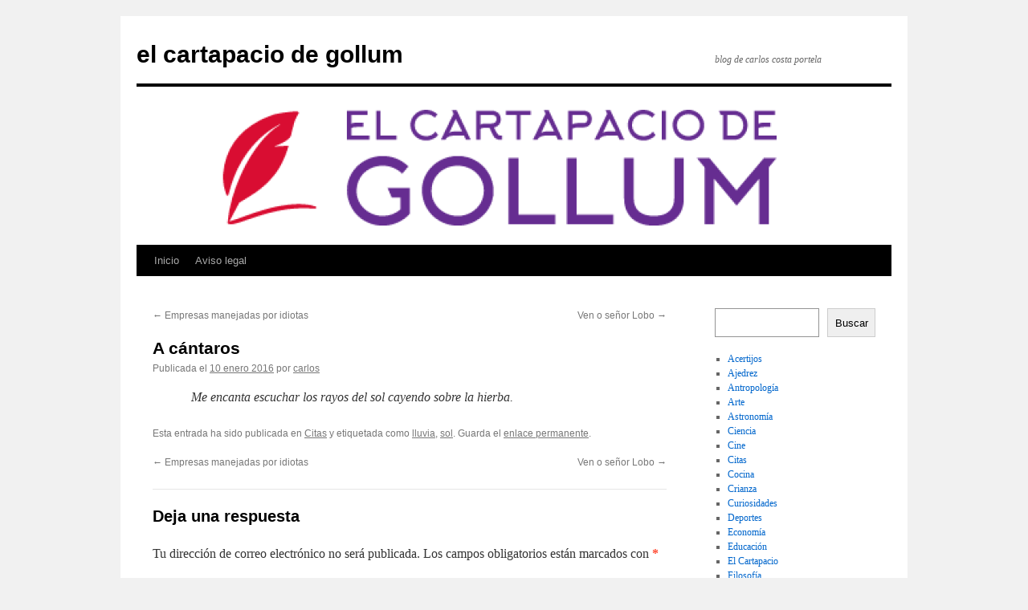

--- FILE ---
content_type: text/html; charset=UTF-8
request_url: https://www.elcartapaciodegollum.com/2016/01/10/a-cantaros/
body_size: 10321
content:
<!DOCTYPE html>
<html lang="es">
<head>
<meta charset="UTF-8" />
<title>
A cántaros - el cartapacio de gollumel cartapacio de gollum	</title>
<link rel="profile" href="https://gmpg.org/xfn/11" />
<link rel="stylesheet" type="text/css" media="all" href="https://www.elcartapaciodegollum.com/wp-content/themes/twentyten/style.css?ver=20250415" />
<link rel="pingback" href="https://www.elcartapaciodegollum.com/xmlrpc.php">
<meta name='robots' content='index, follow, max-image-preview:large, max-snippet:-1, max-video-preview:-1' />
	<style>img:is([sizes="auto" i], [sizes^="auto," i]) { contain-intrinsic-size: 3000px 1500px }</style>
	
	<!-- This site is optimized with the Yoast SEO plugin v26.1.1 - https://yoast.com/wordpress/plugins/seo/ -->
	<link rel="canonical" href="https://www.elcartapaciodegollum.com/2016/01/10/a-cantaros/" />
	<meta property="og:locale" content="es_ES" />
	<meta property="og:type" content="article" />
	<meta property="og:title" content="A cántaros - el cartapacio de gollum" />
	<meta property="og:description" content="Me encanta escuchar los rayos del sol cayendo sobre la hierba." />
	<meta property="og:url" content="https://www.elcartapaciodegollum.com/2016/01/10/a-cantaros/" />
	<meta property="og:site_name" content="el cartapacio de gollum" />
	<meta property="article:published_time" content="2016-01-10T10:00:14+00:00" />
	<meta name="author" content="carlos" />
	<meta name="twitter:card" content="summary_large_image" />
	<meta name="twitter:label1" content="Escrito por" />
	<meta name="twitter:data1" content="carlos" />
	<script type="application/ld+json" class="yoast-schema-graph">{"@context":"https://schema.org","@graph":[{"@type":"Article","@id":"https://www.elcartapaciodegollum.com/2016/01/10/a-cantaros/#article","isPartOf":{"@id":"https://www.elcartapaciodegollum.com/2016/01/10/a-cantaros/"},"author":{"name":"carlos","@id":"https://www.elcartapaciodegollum.com/#/schema/person/25ee2c5a586f682cce29c5dcf4ad36c6"},"headline":"A cántaros","datePublished":"2016-01-10T10:00:14+00:00","mainEntityOfPage":{"@id":"https://www.elcartapaciodegollum.com/2016/01/10/a-cantaros/"},"wordCount":14,"commentCount":0,"publisher":{"@id":"https://www.elcartapaciodegollum.com/#/schema/person/25ee2c5a586f682cce29c5dcf4ad36c6"},"keywords":["lluvia","sol"],"articleSection":["Citas"],"inLanguage":"es","potentialAction":[{"@type":"CommentAction","name":"Comment","target":["https://www.elcartapaciodegollum.com/2016/01/10/a-cantaros/#respond"]}]},{"@type":"WebPage","@id":"https://www.elcartapaciodegollum.com/2016/01/10/a-cantaros/","url":"https://www.elcartapaciodegollum.com/2016/01/10/a-cantaros/","name":"A cántaros - el cartapacio de gollum","isPartOf":{"@id":"https://www.elcartapaciodegollum.com/#website"},"datePublished":"2016-01-10T10:00:14+00:00","breadcrumb":{"@id":"https://www.elcartapaciodegollum.com/2016/01/10/a-cantaros/#breadcrumb"},"inLanguage":"es","potentialAction":[{"@type":"ReadAction","target":["https://www.elcartapaciodegollum.com/2016/01/10/a-cantaros/"]}]},{"@type":"BreadcrumbList","@id":"https://www.elcartapaciodegollum.com/2016/01/10/a-cantaros/#breadcrumb","itemListElement":[{"@type":"ListItem","position":1,"name":"Portada","item":"https://www.elcartapaciodegollum.com/"},{"@type":"ListItem","position":2,"name":"A cántaros"}]},{"@type":"WebSite","@id":"https://www.elcartapaciodegollum.com/#website","url":"https://www.elcartapaciodegollum.com/","name":"el cartapacio de gollum","description":"blog de carlos costa portela","publisher":{"@id":"https://www.elcartapaciodegollum.com/#/schema/person/25ee2c5a586f682cce29c5dcf4ad36c6"},"potentialAction":[{"@type":"SearchAction","target":{"@type":"EntryPoint","urlTemplate":"https://www.elcartapaciodegollum.com/?s={search_term_string}"},"query-input":{"@type":"PropertyValueSpecification","valueRequired":true,"valueName":"search_term_string"}}],"inLanguage":"es"},{"@type":["Person","Organization"],"@id":"https://www.elcartapaciodegollum.com/#/schema/person/25ee2c5a586f682cce29c5dcf4ad36c6","name":"carlos","image":{"@type":"ImageObject","inLanguage":"es","@id":"https://www.elcartapaciodegollum.com/#/schema/person/image/","url":"https://secure.gravatar.com/avatar/0163bfabfb4f764997067aa4761d29f6bb560908325a69922efd77600c21c334?s=96&d=mm&r=g","contentUrl":"https://secure.gravatar.com/avatar/0163bfabfb4f764997067aa4761d29f6bb560908325a69922efd77600c21c334?s=96&d=mm&r=g","caption":"carlos"},"logo":{"@id":"https://www.elcartapaciodegollum.com/#/schema/person/image/"}}]}</script>
	<!-- / Yoast SEO plugin. -->


<link rel="alternate" type="application/rss+xml" title="el cartapacio de gollum &raquo; Feed" href="https://www.elcartapaciodegollum.com/feed/" />
<link rel="alternate" type="application/rss+xml" title="el cartapacio de gollum &raquo; Feed de los comentarios" href="https://www.elcartapaciodegollum.com/comments/feed/" />
<link rel="alternate" type="application/rss+xml" title="el cartapacio de gollum &raquo; Comentario A cántaros del feed" href="https://www.elcartapaciodegollum.com/2016/01/10/a-cantaros/feed/" />
<script type="text/javascript">
/* <![CDATA[ */
window._wpemojiSettings = {"baseUrl":"https:\/\/s.w.org\/images\/core\/emoji\/16.0.1\/72x72\/","ext":".png","svgUrl":"https:\/\/s.w.org\/images\/core\/emoji\/16.0.1\/svg\/","svgExt":".svg","source":{"concatemoji":"https:\/\/www.elcartapaciodegollum.com\/wp-includes\/js\/wp-emoji-release.min.js?ver=6.8.3"}};
/*! This file is auto-generated */
!function(s,n){var o,i,e;function c(e){try{var t={supportTests:e,timestamp:(new Date).valueOf()};sessionStorage.setItem(o,JSON.stringify(t))}catch(e){}}function p(e,t,n){e.clearRect(0,0,e.canvas.width,e.canvas.height),e.fillText(t,0,0);var t=new Uint32Array(e.getImageData(0,0,e.canvas.width,e.canvas.height).data),a=(e.clearRect(0,0,e.canvas.width,e.canvas.height),e.fillText(n,0,0),new Uint32Array(e.getImageData(0,0,e.canvas.width,e.canvas.height).data));return t.every(function(e,t){return e===a[t]})}function u(e,t){e.clearRect(0,0,e.canvas.width,e.canvas.height),e.fillText(t,0,0);for(var n=e.getImageData(16,16,1,1),a=0;a<n.data.length;a++)if(0!==n.data[a])return!1;return!0}function f(e,t,n,a){switch(t){case"flag":return n(e,"\ud83c\udff3\ufe0f\u200d\u26a7\ufe0f","\ud83c\udff3\ufe0f\u200b\u26a7\ufe0f")?!1:!n(e,"\ud83c\udde8\ud83c\uddf6","\ud83c\udde8\u200b\ud83c\uddf6")&&!n(e,"\ud83c\udff4\udb40\udc67\udb40\udc62\udb40\udc65\udb40\udc6e\udb40\udc67\udb40\udc7f","\ud83c\udff4\u200b\udb40\udc67\u200b\udb40\udc62\u200b\udb40\udc65\u200b\udb40\udc6e\u200b\udb40\udc67\u200b\udb40\udc7f");case"emoji":return!a(e,"\ud83e\udedf")}return!1}function g(e,t,n,a){var r="undefined"!=typeof WorkerGlobalScope&&self instanceof WorkerGlobalScope?new OffscreenCanvas(300,150):s.createElement("canvas"),o=r.getContext("2d",{willReadFrequently:!0}),i=(o.textBaseline="top",o.font="600 32px Arial",{});return e.forEach(function(e){i[e]=t(o,e,n,a)}),i}function t(e){var t=s.createElement("script");t.src=e,t.defer=!0,s.head.appendChild(t)}"undefined"!=typeof Promise&&(o="wpEmojiSettingsSupports",i=["flag","emoji"],n.supports={everything:!0,everythingExceptFlag:!0},e=new Promise(function(e){s.addEventListener("DOMContentLoaded",e,{once:!0})}),new Promise(function(t){var n=function(){try{var e=JSON.parse(sessionStorage.getItem(o));if("object"==typeof e&&"number"==typeof e.timestamp&&(new Date).valueOf()<e.timestamp+604800&&"object"==typeof e.supportTests)return e.supportTests}catch(e){}return null}();if(!n){if("undefined"!=typeof Worker&&"undefined"!=typeof OffscreenCanvas&&"undefined"!=typeof URL&&URL.createObjectURL&&"undefined"!=typeof Blob)try{var e="postMessage("+g.toString()+"("+[JSON.stringify(i),f.toString(),p.toString(),u.toString()].join(",")+"));",a=new Blob([e],{type:"text/javascript"}),r=new Worker(URL.createObjectURL(a),{name:"wpTestEmojiSupports"});return void(r.onmessage=function(e){c(n=e.data),r.terminate(),t(n)})}catch(e){}c(n=g(i,f,p,u))}t(n)}).then(function(e){for(var t in e)n.supports[t]=e[t],n.supports.everything=n.supports.everything&&n.supports[t],"flag"!==t&&(n.supports.everythingExceptFlag=n.supports.everythingExceptFlag&&n.supports[t]);n.supports.everythingExceptFlag=n.supports.everythingExceptFlag&&!n.supports.flag,n.DOMReady=!1,n.readyCallback=function(){n.DOMReady=!0}}).then(function(){return e}).then(function(){var e;n.supports.everything||(n.readyCallback(),(e=n.source||{}).concatemoji?t(e.concatemoji):e.wpemoji&&e.twemoji&&(t(e.twemoji),t(e.wpemoji)))}))}((window,document),window._wpemojiSettings);
/* ]]> */
</script>
<style id='wp-emoji-styles-inline-css' type='text/css'>

	img.wp-smiley, img.emoji {
		display: inline !important;
		border: none !important;
		box-shadow: none !important;
		height: 1em !important;
		width: 1em !important;
		margin: 0 0.07em !important;
		vertical-align: -0.1em !important;
		background: none !important;
		padding: 0 !important;
	}
</style>
<link rel='stylesheet' id='wp-block-library-css' href='https://www.elcartapaciodegollum.com/wp-includes/css/dist/block-library/style.min.css?ver=6.8.3' type='text/css' media='all' />
<style id='wp-block-library-theme-inline-css' type='text/css'>
.wp-block-audio :where(figcaption){color:#555;font-size:13px;text-align:center}.is-dark-theme .wp-block-audio :where(figcaption){color:#ffffffa6}.wp-block-audio{margin:0 0 1em}.wp-block-code{border:1px solid #ccc;border-radius:4px;font-family:Menlo,Consolas,monaco,monospace;padding:.8em 1em}.wp-block-embed :where(figcaption){color:#555;font-size:13px;text-align:center}.is-dark-theme .wp-block-embed :where(figcaption){color:#ffffffa6}.wp-block-embed{margin:0 0 1em}.blocks-gallery-caption{color:#555;font-size:13px;text-align:center}.is-dark-theme .blocks-gallery-caption{color:#ffffffa6}:root :where(.wp-block-image figcaption){color:#555;font-size:13px;text-align:center}.is-dark-theme :root :where(.wp-block-image figcaption){color:#ffffffa6}.wp-block-image{margin:0 0 1em}.wp-block-pullquote{border-bottom:4px solid;border-top:4px solid;color:currentColor;margin-bottom:1.75em}.wp-block-pullquote cite,.wp-block-pullquote footer,.wp-block-pullquote__citation{color:currentColor;font-size:.8125em;font-style:normal;text-transform:uppercase}.wp-block-quote{border-left:.25em solid;margin:0 0 1.75em;padding-left:1em}.wp-block-quote cite,.wp-block-quote footer{color:currentColor;font-size:.8125em;font-style:normal;position:relative}.wp-block-quote:where(.has-text-align-right){border-left:none;border-right:.25em solid;padding-left:0;padding-right:1em}.wp-block-quote:where(.has-text-align-center){border:none;padding-left:0}.wp-block-quote.is-large,.wp-block-quote.is-style-large,.wp-block-quote:where(.is-style-plain){border:none}.wp-block-search .wp-block-search__label{font-weight:700}.wp-block-search__button{border:1px solid #ccc;padding:.375em .625em}:where(.wp-block-group.has-background){padding:1.25em 2.375em}.wp-block-separator.has-css-opacity{opacity:.4}.wp-block-separator{border:none;border-bottom:2px solid;margin-left:auto;margin-right:auto}.wp-block-separator.has-alpha-channel-opacity{opacity:1}.wp-block-separator:not(.is-style-wide):not(.is-style-dots){width:100px}.wp-block-separator.has-background:not(.is-style-dots){border-bottom:none;height:1px}.wp-block-separator.has-background:not(.is-style-wide):not(.is-style-dots){height:2px}.wp-block-table{margin:0 0 1em}.wp-block-table td,.wp-block-table th{word-break:normal}.wp-block-table :where(figcaption){color:#555;font-size:13px;text-align:center}.is-dark-theme .wp-block-table :where(figcaption){color:#ffffffa6}.wp-block-video :where(figcaption){color:#555;font-size:13px;text-align:center}.is-dark-theme .wp-block-video :where(figcaption){color:#ffffffa6}.wp-block-video{margin:0 0 1em}:root :where(.wp-block-template-part.has-background){margin-bottom:0;margin-top:0;padding:1.25em 2.375em}
</style>
<style id='classic-theme-styles-inline-css' type='text/css'>
/*! This file is auto-generated */
.wp-block-button__link{color:#fff;background-color:#32373c;border-radius:9999px;box-shadow:none;text-decoration:none;padding:calc(.667em + 2px) calc(1.333em + 2px);font-size:1.125em}.wp-block-file__button{background:#32373c;color:#fff;text-decoration:none}
</style>
<style id='tropicalista-pdfembed-style-inline-css' type='text/css'>
.wp-block-tropicalista-pdfembed{height:500px}

</style>
<style id='global-styles-inline-css' type='text/css'>
:root{--wp--preset--aspect-ratio--square: 1;--wp--preset--aspect-ratio--4-3: 4/3;--wp--preset--aspect-ratio--3-4: 3/4;--wp--preset--aspect-ratio--3-2: 3/2;--wp--preset--aspect-ratio--2-3: 2/3;--wp--preset--aspect-ratio--16-9: 16/9;--wp--preset--aspect-ratio--9-16: 9/16;--wp--preset--color--black: #000;--wp--preset--color--cyan-bluish-gray: #abb8c3;--wp--preset--color--white: #fff;--wp--preset--color--pale-pink: #f78da7;--wp--preset--color--vivid-red: #cf2e2e;--wp--preset--color--luminous-vivid-orange: #ff6900;--wp--preset--color--luminous-vivid-amber: #fcb900;--wp--preset--color--light-green-cyan: #7bdcb5;--wp--preset--color--vivid-green-cyan: #00d084;--wp--preset--color--pale-cyan-blue: #8ed1fc;--wp--preset--color--vivid-cyan-blue: #0693e3;--wp--preset--color--vivid-purple: #9b51e0;--wp--preset--color--blue: #0066cc;--wp--preset--color--medium-gray: #666;--wp--preset--color--light-gray: #f1f1f1;--wp--preset--gradient--vivid-cyan-blue-to-vivid-purple: linear-gradient(135deg,rgba(6,147,227,1) 0%,rgb(155,81,224) 100%);--wp--preset--gradient--light-green-cyan-to-vivid-green-cyan: linear-gradient(135deg,rgb(122,220,180) 0%,rgb(0,208,130) 100%);--wp--preset--gradient--luminous-vivid-amber-to-luminous-vivid-orange: linear-gradient(135deg,rgba(252,185,0,1) 0%,rgba(255,105,0,1) 100%);--wp--preset--gradient--luminous-vivid-orange-to-vivid-red: linear-gradient(135deg,rgba(255,105,0,1) 0%,rgb(207,46,46) 100%);--wp--preset--gradient--very-light-gray-to-cyan-bluish-gray: linear-gradient(135deg,rgb(238,238,238) 0%,rgb(169,184,195) 100%);--wp--preset--gradient--cool-to-warm-spectrum: linear-gradient(135deg,rgb(74,234,220) 0%,rgb(151,120,209) 20%,rgb(207,42,186) 40%,rgb(238,44,130) 60%,rgb(251,105,98) 80%,rgb(254,248,76) 100%);--wp--preset--gradient--blush-light-purple: linear-gradient(135deg,rgb(255,206,236) 0%,rgb(152,150,240) 100%);--wp--preset--gradient--blush-bordeaux: linear-gradient(135deg,rgb(254,205,165) 0%,rgb(254,45,45) 50%,rgb(107,0,62) 100%);--wp--preset--gradient--luminous-dusk: linear-gradient(135deg,rgb(255,203,112) 0%,rgb(199,81,192) 50%,rgb(65,88,208) 100%);--wp--preset--gradient--pale-ocean: linear-gradient(135deg,rgb(255,245,203) 0%,rgb(182,227,212) 50%,rgb(51,167,181) 100%);--wp--preset--gradient--electric-grass: linear-gradient(135deg,rgb(202,248,128) 0%,rgb(113,206,126) 100%);--wp--preset--gradient--midnight: linear-gradient(135deg,rgb(2,3,129) 0%,rgb(40,116,252) 100%);--wp--preset--font-size--small: 13px;--wp--preset--font-size--medium: 20px;--wp--preset--font-size--large: 36px;--wp--preset--font-size--x-large: 42px;--wp--preset--spacing--20: 0.44rem;--wp--preset--spacing--30: 0.67rem;--wp--preset--spacing--40: 1rem;--wp--preset--spacing--50: 1.5rem;--wp--preset--spacing--60: 2.25rem;--wp--preset--spacing--70: 3.38rem;--wp--preset--spacing--80: 5.06rem;--wp--preset--shadow--natural: 6px 6px 9px rgba(0, 0, 0, 0.2);--wp--preset--shadow--deep: 12px 12px 50px rgba(0, 0, 0, 0.4);--wp--preset--shadow--sharp: 6px 6px 0px rgba(0, 0, 0, 0.2);--wp--preset--shadow--outlined: 6px 6px 0px -3px rgba(255, 255, 255, 1), 6px 6px rgba(0, 0, 0, 1);--wp--preset--shadow--crisp: 6px 6px 0px rgba(0, 0, 0, 1);}:where(.is-layout-flex){gap: 0.5em;}:where(.is-layout-grid){gap: 0.5em;}body .is-layout-flex{display: flex;}.is-layout-flex{flex-wrap: wrap;align-items: center;}.is-layout-flex > :is(*, div){margin: 0;}body .is-layout-grid{display: grid;}.is-layout-grid > :is(*, div){margin: 0;}:where(.wp-block-columns.is-layout-flex){gap: 2em;}:where(.wp-block-columns.is-layout-grid){gap: 2em;}:where(.wp-block-post-template.is-layout-flex){gap: 1.25em;}:where(.wp-block-post-template.is-layout-grid){gap: 1.25em;}.has-black-color{color: var(--wp--preset--color--black) !important;}.has-cyan-bluish-gray-color{color: var(--wp--preset--color--cyan-bluish-gray) !important;}.has-white-color{color: var(--wp--preset--color--white) !important;}.has-pale-pink-color{color: var(--wp--preset--color--pale-pink) !important;}.has-vivid-red-color{color: var(--wp--preset--color--vivid-red) !important;}.has-luminous-vivid-orange-color{color: var(--wp--preset--color--luminous-vivid-orange) !important;}.has-luminous-vivid-amber-color{color: var(--wp--preset--color--luminous-vivid-amber) !important;}.has-light-green-cyan-color{color: var(--wp--preset--color--light-green-cyan) !important;}.has-vivid-green-cyan-color{color: var(--wp--preset--color--vivid-green-cyan) !important;}.has-pale-cyan-blue-color{color: var(--wp--preset--color--pale-cyan-blue) !important;}.has-vivid-cyan-blue-color{color: var(--wp--preset--color--vivid-cyan-blue) !important;}.has-vivid-purple-color{color: var(--wp--preset--color--vivid-purple) !important;}.has-black-background-color{background-color: var(--wp--preset--color--black) !important;}.has-cyan-bluish-gray-background-color{background-color: var(--wp--preset--color--cyan-bluish-gray) !important;}.has-white-background-color{background-color: var(--wp--preset--color--white) !important;}.has-pale-pink-background-color{background-color: var(--wp--preset--color--pale-pink) !important;}.has-vivid-red-background-color{background-color: var(--wp--preset--color--vivid-red) !important;}.has-luminous-vivid-orange-background-color{background-color: var(--wp--preset--color--luminous-vivid-orange) !important;}.has-luminous-vivid-amber-background-color{background-color: var(--wp--preset--color--luminous-vivid-amber) !important;}.has-light-green-cyan-background-color{background-color: var(--wp--preset--color--light-green-cyan) !important;}.has-vivid-green-cyan-background-color{background-color: var(--wp--preset--color--vivid-green-cyan) !important;}.has-pale-cyan-blue-background-color{background-color: var(--wp--preset--color--pale-cyan-blue) !important;}.has-vivid-cyan-blue-background-color{background-color: var(--wp--preset--color--vivid-cyan-blue) !important;}.has-vivid-purple-background-color{background-color: var(--wp--preset--color--vivid-purple) !important;}.has-black-border-color{border-color: var(--wp--preset--color--black) !important;}.has-cyan-bluish-gray-border-color{border-color: var(--wp--preset--color--cyan-bluish-gray) !important;}.has-white-border-color{border-color: var(--wp--preset--color--white) !important;}.has-pale-pink-border-color{border-color: var(--wp--preset--color--pale-pink) !important;}.has-vivid-red-border-color{border-color: var(--wp--preset--color--vivid-red) !important;}.has-luminous-vivid-orange-border-color{border-color: var(--wp--preset--color--luminous-vivid-orange) !important;}.has-luminous-vivid-amber-border-color{border-color: var(--wp--preset--color--luminous-vivid-amber) !important;}.has-light-green-cyan-border-color{border-color: var(--wp--preset--color--light-green-cyan) !important;}.has-vivid-green-cyan-border-color{border-color: var(--wp--preset--color--vivid-green-cyan) !important;}.has-pale-cyan-blue-border-color{border-color: var(--wp--preset--color--pale-cyan-blue) !important;}.has-vivid-cyan-blue-border-color{border-color: var(--wp--preset--color--vivid-cyan-blue) !important;}.has-vivid-purple-border-color{border-color: var(--wp--preset--color--vivid-purple) !important;}.has-vivid-cyan-blue-to-vivid-purple-gradient-background{background: var(--wp--preset--gradient--vivid-cyan-blue-to-vivid-purple) !important;}.has-light-green-cyan-to-vivid-green-cyan-gradient-background{background: var(--wp--preset--gradient--light-green-cyan-to-vivid-green-cyan) !important;}.has-luminous-vivid-amber-to-luminous-vivid-orange-gradient-background{background: var(--wp--preset--gradient--luminous-vivid-amber-to-luminous-vivid-orange) !important;}.has-luminous-vivid-orange-to-vivid-red-gradient-background{background: var(--wp--preset--gradient--luminous-vivid-orange-to-vivid-red) !important;}.has-very-light-gray-to-cyan-bluish-gray-gradient-background{background: var(--wp--preset--gradient--very-light-gray-to-cyan-bluish-gray) !important;}.has-cool-to-warm-spectrum-gradient-background{background: var(--wp--preset--gradient--cool-to-warm-spectrum) !important;}.has-blush-light-purple-gradient-background{background: var(--wp--preset--gradient--blush-light-purple) !important;}.has-blush-bordeaux-gradient-background{background: var(--wp--preset--gradient--blush-bordeaux) !important;}.has-luminous-dusk-gradient-background{background: var(--wp--preset--gradient--luminous-dusk) !important;}.has-pale-ocean-gradient-background{background: var(--wp--preset--gradient--pale-ocean) !important;}.has-electric-grass-gradient-background{background: var(--wp--preset--gradient--electric-grass) !important;}.has-midnight-gradient-background{background: var(--wp--preset--gradient--midnight) !important;}.has-small-font-size{font-size: var(--wp--preset--font-size--small) !important;}.has-medium-font-size{font-size: var(--wp--preset--font-size--medium) !important;}.has-large-font-size{font-size: var(--wp--preset--font-size--large) !important;}.has-x-large-font-size{font-size: var(--wp--preset--font-size--x-large) !important;}
:where(.wp-block-post-template.is-layout-flex){gap: 1.25em;}:where(.wp-block-post-template.is-layout-grid){gap: 1.25em;}
:where(.wp-block-columns.is-layout-flex){gap: 2em;}:where(.wp-block-columns.is-layout-grid){gap: 2em;}
:root :where(.wp-block-pullquote){font-size: 1.5em;line-height: 1.6;}
</style>
<link rel='stylesheet' id='bcct_style-css' href='https://www.elcartapaciodegollum.com/wp-content/plugins/better-click-to-tweet/assets/css/styles.css?ver=3.0' type='text/css' media='all' />
<link rel='stylesheet' id='cptch_stylesheet-css' href='https://www.elcartapaciodegollum.com/wp-content/plugins/captcha/css/front_end_style.css?ver=4.4.5' type='text/css' media='all' />
<link rel='stylesheet' id='dashicons-css' href='https://www.elcartapaciodegollum.com/wp-includes/css/dashicons.min.css?ver=6.8.3' type='text/css' media='all' />
<link rel='stylesheet' id='cptch_desktop_style-css' href='https://www.elcartapaciodegollum.com/wp-content/plugins/captcha/css/desktop_style.css?ver=4.4.5' type='text/css' media='all' />
<link rel='stylesheet' id='foobox-free-min-css' href='https://www.elcartapaciodegollum.com/wp-content/plugins/foobox-image-lightbox/free/css/foobox.free.min.css?ver=2.7.35' type='text/css' media='all' />
<link rel='stylesheet' id='twentyten-block-style-css' href='https://www.elcartapaciodegollum.com/wp-content/themes/twentyten/blocks.css?ver=20250220' type='text/css' media='all' />
<script type="text/javascript" src="https://www.elcartapaciodegollum.com/wp-includes/js/jquery/jquery.min.js?ver=3.7.1" id="jquery-core-js"></script>
<script type="text/javascript" src="https://www.elcartapaciodegollum.com/wp-includes/js/jquery/jquery-migrate.min.js?ver=3.4.1" id="jquery-migrate-js"></script>
<script type="text/javascript" id="foobox-free-min-js-before">
/* <![CDATA[ */
/* Run FooBox FREE (v2.7.35) */
var FOOBOX = window.FOOBOX = {
	ready: true,
	disableOthers: false,
	o: {wordpress: { enabled: true }, countMessage:'image %index of %total', captions: { dataTitle: ["captionTitle","title"], dataDesc: ["captionDesc","description"] }, rel: '', excludes:'.fbx-link,.nofoobox,.nolightbox,a[href*="pinterest.com/pin/create/button/"]', affiliate : { enabled: false }},
	selectors: [
		".gallery", ".wp-block-gallery", ".wp-caption", ".wp-block-image", "a:has(img[class*=wp-image-])", ".foobox"
	],
	pre: function( $ ){
		// Custom JavaScript (Pre)
		
	},
	post: function( $ ){
		// Custom JavaScript (Post)
		
		// Custom Captions Code
		
	},
	custom: function( $ ){
		// Custom Extra JS
		
	}
};
/* ]]> */
</script>
<script type="text/javascript" src="https://www.elcartapaciodegollum.com/wp-content/plugins/foobox-image-lightbox/free/js/foobox.free.min.js?ver=2.7.35" id="foobox-free-min-js"></script>
<link rel="https://api.w.org/" href="https://www.elcartapaciodegollum.com/wp-json/" /><link rel="alternate" title="JSON" type="application/json" href="https://www.elcartapaciodegollum.com/wp-json/wp/v2/posts/1994" /><link rel="EditURI" type="application/rsd+xml" title="RSD" href="https://www.elcartapaciodegollum.com/xmlrpc.php?rsd" />
<meta name="generator" content="WordPress 6.8.3" />
<link rel='shortlink' href='https://www.elcartapaciodegollum.com/?p=1994' />
<link rel="alternate" title="oEmbed (JSON)" type="application/json+oembed" href="https://www.elcartapaciodegollum.com/wp-json/oembed/1.0/embed?url=https%3A%2F%2Fwww.elcartapaciodegollum.com%2F2016%2F01%2F10%2Fa-cantaros%2F" />
<link rel="alternate" title="oEmbed (XML)" type="text/xml+oembed" href="https://www.elcartapaciodegollum.com/wp-json/oembed/1.0/embed?url=https%3A%2F%2Fwww.elcartapaciodegollum.com%2F2016%2F01%2F10%2Fa-cantaros%2F&#038;format=xml" />
<!-- Google Tag Manager -->
<script>(function(w,d,s,l,i){w[l]=w[l]||[];w[l].push({'gtm.start':
new Date().getTime(),event:'gtm.js'});var f=d.getElementsByTagName(s)[0],
j=d.createElement(s),dl=l!='dataLayer'?'&l='+l:'';j.async=true;j.src=
'https://www.googletagmanager.com/gtm.js?id='+i+dl;f.parentNode.insertBefore(j,f);
})(window,document,'script','dataLayer','GTM-PNC4VVB');</script>
<!-- End Google Tag Manager --><link rel="icon" href="https://www.elcartapaciodegollum.com/wp-content/uploads/2023/10/cropped-favicon-elcartapaciodegollum-32x32.png" sizes="32x32" />
<link rel="icon" href="https://www.elcartapaciodegollum.com/wp-content/uploads/2023/10/cropped-favicon-elcartapaciodegollum-192x192.png" sizes="192x192" />
<link rel="apple-touch-icon" href="https://www.elcartapaciodegollum.com/wp-content/uploads/2023/10/cropped-favicon-elcartapaciodegollum-180x180.png" />
<meta name="msapplication-TileImage" content="https://www.elcartapaciodegollum.com/wp-content/uploads/2023/10/cropped-favicon-elcartapaciodegollum-270x270.png" />
</head>

<body class="wp-singular post-template-default single single-post postid-1994 single-format-standard wp-theme-twentyten">
<!-- Google Tag Manager (noscript) -->
<noscript><iframe src="https://www.googletagmanager.com/ns.html?id=GTM-PNC4VVB"
height="0" width="0" style="display:none;visibility:hidden"></iframe></noscript>
<!-- End Google Tag Manager (noscript) --><div id="wrapper" class="hfeed">
		<a href="#content" class="screen-reader-text skip-link">Saltar al contenido</a>
	<div id="header">
		<div id="masthead">
			<div id="branding" role="banner">
								<div id="site-title">
					<span>
											<a href="https://www.elcartapaciodegollum.com/" rel="home" >el cartapacio de gollum</a>
					</span>
				</div>
				<div id="site-description">blog de carlos costa portela</div>

				<img src="https://www.elcartapaciodegollum.com/wp-content/uploads/2023/10/cropped-logo-elcartapaciodegollum.png" width="940" height="197" alt="el cartapacio de gollum" srcset="https://www.elcartapaciodegollum.com/wp-content/uploads/2023/10/cropped-logo-elcartapaciodegollum.png 940w, https://www.elcartapaciodegollum.com/wp-content/uploads/2023/10/cropped-logo-elcartapaciodegollum-300x63.png 300w, https://www.elcartapaciodegollum.com/wp-content/uploads/2023/10/cropped-logo-elcartapaciodegollum-768x161.png 768w" sizes="(max-width: 940px) 100vw, 940px" decoding="async" fetchpriority="high" />			</div><!-- #branding -->

			<div id="access" role="navigation">
				<div class="menu"><ul>
<li ><a href="https://www.elcartapaciodegollum.com/">Inicio</a></li><li class="page_item page-item-2479"><a href="https://www.elcartapaciodegollum.com/aviso-legal/">Aviso legal</a></li>
</ul></div>
			</div><!-- #access -->
		</div><!-- #masthead -->
	</div><!-- #header -->

	<div id="main">

		<div id="container">
			<div id="content" role="main">

			

				<div id="nav-above" class="navigation">
					<div class="nav-previous"><a href="https://www.elcartapaciodegollum.com/2016/01/09/empresas-manejadas-por-idiotas/" rel="prev"><span class="meta-nav">&larr;</span> Empresas manejadas por idiotas</a></div>
					<div class="nav-next"><a href="https://www.elcartapaciodegollum.com/2016/01/11/ven-o-senor-lobo/" rel="next">Ven o señor Lobo <span class="meta-nav">&rarr;</span></a></div>
				</div><!-- #nav-above -->

				<div id="post-1994" class="post-1994 post type-post status-publish format-standard hentry category-cita tag-lluvia tag-sol">
					<h1 class="entry-title">A cántaros</h1>

					<div class="entry-meta">
						<span class="meta-prep meta-prep-author">Publicada el</span> <a href="https://www.elcartapaciodegollum.com/2016/01/10/a-cantaros/" title="11:00" rel="bookmark"><span class="entry-date">10 enero 2016</span></a> <span class="meta-sep">por</span> <span class="author vcard"><a class="url fn n" href="https://www.elcartapaciodegollum.com/author/carlos/" title="Ver todas las entradas de carlos">carlos</a></span>					</div><!-- .entry-meta -->

					<div class="entry-content">
						<blockquote><p>Me encanta escuchar los rayos del sol cayendo sobre la hierba.</p></blockquote>
											</div><!-- .entry-content -->

		
						<div class="entry-utility">
							Esta entrada ha sido publicada en <a href="https://www.elcartapaciodegollum.com/category/cita/" rel="category tag">Citas</a> y etiquetada como <a href="https://www.elcartapaciodegollum.com/tag/lluvia/" rel="tag">lluvia</a>, <a href="https://www.elcartapaciodegollum.com/tag/sol/" rel="tag">sol</a>. Guarda el <a href="https://www.elcartapaciodegollum.com/2016/01/10/a-cantaros/" title="Enlace Permanente a A cántaros" rel="bookmark">enlace permanente</a>.													</div><!-- .entry-utility -->
					</div><!-- #post-1994 -->

					<div id="nav-below" class="navigation">
						<div class="nav-previous"><a href="https://www.elcartapaciodegollum.com/2016/01/09/empresas-manejadas-por-idiotas/" rel="prev"><span class="meta-nav">&larr;</span> Empresas manejadas por idiotas</a></div>
						<div class="nav-next"><a href="https://www.elcartapaciodegollum.com/2016/01/11/ven-o-senor-lobo/" rel="next">Ven o señor Lobo <span class="meta-nav">&rarr;</span></a></div>
					</div><!-- #nav-below -->

					
			<div id="comments">



	<div id="respond" class="comment-respond">
		<h3 id="reply-title" class="comment-reply-title">Deja una respuesta <small><a rel="nofollow" id="cancel-comment-reply-link" href="/2016/01/10/a-cantaros/#respond" style="display:none;">Cancelar la respuesta</a></small></h3><form action="https://www.elcartapaciodegollum.com/wp-comments-post.php" method="post" id="commentform" class="comment-form"><p class="comment-notes"><span id="email-notes">Tu dirección de correo electrónico no será publicada.</span> <span class="required-field-message">Los campos obligatorios están marcados con <span class="required">*</span></span></p><p class="comment-form-comment"><label for="comment">Comentario <span class="required">*</span></label> <textarea id="comment" name="comment" cols="45" rows="8" maxlength="65525" required="required"></textarea></p><p class="comment-form-author"><label for="author">Nombre <span class="required">*</span></label> <input id="author" name="author" type="text" value="" size="30" maxlength="245" autocomplete="name" required="required" /></p>
<p class="comment-form-email"><label for="email">Correo electrónico <span class="required">*</span></label> <input id="email" name="email" type="text" value="" size="30" maxlength="100" aria-describedby="email-notes" autocomplete="email" required="required" /></p>
<p class="comment-form-url"><label for="url">Web</label> <input id="url" name="url" type="text" value="" size="30" maxlength="200" autocomplete="url" /></p>
<p class="cptch_block"><script class="cptch_to_remove">
				(function( timeout ) {
					setTimeout(
						function() {
							var notice = document.getElementById("cptch_time_limit_notice_15");
							if ( notice )
								notice.style.display = "block";
						},
						timeout
					);
				})(120000);
			</script>
			<span id="cptch_time_limit_notice_15" class="cptch_time_limit_notice cptch_to_remove">Time limit is exhausted. Please reload CAPTCHA.</span><span class="cptch_wrap cptch_math_actions">
				<label class="cptch_label" for="cptch_input_15"><span class="cptch_span">8</span>
					<span class="cptch_span">&nbsp;&#43;&nbsp;</span>
					<span class="cptch_span"><input id="cptch_input_15" class="cptch_input cptch_wp_comments" type="text" autocomplete="off" name="cptch_number" value="" maxlength="2" size="2" aria-required="true" required="required" style="margin-bottom:0;display:inline;font-size: 12px;width: 40px;" /></span>
					<span class="cptch_span">&nbsp;=&nbsp;</span>
					<span class="cptch_span">quince</span>
					<input type="hidden" name="cptch_result" value="Wjc=" /><input type="hidden" name="cptch_time" value="1769987396" />
					<input type="hidden" name="cptch_form" value="wp_comments" />
				</label><span class="cptch_reload_button_wrap hide-if-no-js">
					<noscript>
						<style type="text/css">
							.hide-if-no-js {
								display: none !important;
							}
						</style>
					</noscript>
					<span class="cptch_reload_button dashicons dashicons-update"></span>
				</span></span></p><p class="form-submit"><input name="submit" type="submit" id="submit" class="submit" value="Publicar el comentario" /> <input type='hidden' name='comment_post_ID' value='1994' id='comment_post_ID' />
<input type='hidden' name='comment_parent' id='comment_parent' value='0' />
</p></form>	</div><!-- #respond -->
	
</div><!-- #comments -->

	
			</div><!-- #content -->
		</div><!-- #container -->


		<div id="primary" class="widget-area" role="complementary">
			<ul class="xoxo">

<li id="block-6" class="widget-container widget_block widget_search"><form role="search" method="get" action="https://www.elcartapaciodegollum.com/" class="wp-block-search__button-outside wp-block-search__text-button wp-block-search"    ><label class="wp-block-search__label" for="wp-block-search__input-1" >Buscar</label><div class="wp-block-search__inside-wrapper " ><input class="wp-block-search__input" id="wp-block-search__input-1" placeholder="" value="" type="search" name="s" required /><button aria-label="Buscar" class="wp-block-search__button wp-element-button" type="submit" >Buscar</button></div></form></li><li id="block-8" class="widget-container widget_block widget_categories"><ul class="wp-block-categories-list wp-block-categories">	<li class="cat-item cat-item-404"><a href="https://www.elcartapaciodegollum.com/category/acertijos/">Acertijos</a>
</li>
	<li class="cat-item cat-item-1005"><a href="https://www.elcartapaciodegollum.com/category/ajedrez/">Ajedrez</a>
</li>
	<li class="cat-item cat-item-81"><a href="https://www.elcartapaciodegollum.com/category/antropologia/">Antropología</a>
</li>
	<li class="cat-item cat-item-123"><a href="https://www.elcartapaciodegollum.com/category/arte/">Arte</a>
</li>
	<li class="cat-item cat-item-42"><a href="https://www.elcartapaciodegollum.com/category/astronomia/">Astronomía</a>
</li>
	<li class="cat-item cat-item-51"><a href="https://www.elcartapaciodegollum.com/category/ciencia/">Ciencia</a>
</li>
	<li class="cat-item cat-item-502"><a href="https://www.elcartapaciodegollum.com/category/cine-2/">Cine</a>
</li>
	<li class="cat-item cat-item-287"><a href="https://www.elcartapaciodegollum.com/category/cita/">Citas</a>
</li>
	<li class="cat-item cat-item-1506"><a href="https://www.elcartapaciodegollum.com/category/cocina/">Cocina</a>
</li>
	<li class="cat-item cat-item-14"><a href="https://www.elcartapaciodegollum.com/category/crianza/">Crianza</a>
</li>
	<li class="cat-item cat-item-27"><a href="https://www.elcartapaciodegollum.com/category/curiosidades-2/">Curiosidades</a>
</li>
	<li class="cat-item cat-item-75"><a href="https://www.elcartapaciodegollum.com/category/deportes/">Deportes</a>
</li>
	<li class="cat-item cat-item-1126"><a href="https://www.elcartapaciodegollum.com/category/economia/">Economía</a>
</li>
	<li class="cat-item cat-item-15"><a href="https://www.elcartapaciodegollum.com/category/crianza/educacion-crianza/">Educación</a>
</li>
	<li class="cat-item cat-item-13"><a href="https://www.elcartapaciodegollum.com/category/el-cartapacio/">El Cartapacio</a>
</li>
	<li class="cat-item cat-item-1567"><a href="https://www.elcartapaciodegollum.com/category/filosofia/">Filosofía</a>
</li>
	<li class="cat-item cat-item-3477"><a href="https://www.elcartapaciodegollum.com/category/finanzas/">Finanzas</a>
</li>
	<li class="cat-item cat-item-23"><a href="https://www.elcartapaciodegollum.com/category/fotografia/">Fotografía</a>
</li>
	<li class="cat-item cat-item-107"><a href="https://www.elcartapaciodegollum.com/category/galicia/">Galicia</a>
</li>
	<li class="cat-item cat-item-251"><a href="https://www.elcartapaciodegollum.com/category/gastronomia/">Gastronomía</a>
</li>
	<li class="cat-item cat-item-273"><a href="https://www.elcartapaciodegollum.com/category/geografia/">Geografía</a>
</li>
	<li class="cat-item cat-item-43"><a href="https://www.elcartapaciodegollum.com/category/historia/">Historia</a>
</li>
	<li class="cat-item cat-item-358"><a href="https://www.elcartapaciodegollum.com/category/humor-2/">Humor</a>
</li>
	<li class="cat-item cat-item-89"><a href="https://www.elcartapaciodegollum.com/category/informatica/">Informática</a>
</li>
	<li class="cat-item cat-item-3913"><a href="https://www.elcartapaciodegollum.com/category/ingenieria/">Ingeniería</a>
</li>
	<li class="cat-item cat-item-12"><a href="https://www.elcartapaciodegollum.com/category/internet/">Internet</a>
</li>
	<li class="cat-item cat-item-1068"><a href="https://www.elcartapaciodegollum.com/category/juegos/">Juegos</a>
</li>
	<li class="cat-item cat-item-49"><a href="https://www.elcartapaciodegollum.com/category/lenguaje/">Lenguaje</a>
</li>
	<li class="cat-item cat-item-496"><a href="https://www.elcartapaciodegollum.com/category/leyendas/">Leyendas</a>
</li>
	<li class="cat-item cat-item-10"><a href="https://www.elcartapaciodegollum.com/category/literatura/">Literatura</a>
</li>
	<li class="cat-item cat-item-111"><a href="https://www.elcartapaciodegollum.com/category/madrid/">Madrid</a>
</li>
	<li class="cat-item cat-item-308"><a href="https://www.elcartapaciodegollum.com/category/matematicas/">Matemáticas</a>
</li>
	<li class="cat-item cat-item-368"><a href="https://www.elcartapaciodegollum.com/category/microrrelatos/">Microrrelatos</a>
</li>
	<li class="cat-item cat-item-32"><a href="https://www.elcartapaciodegollum.com/category/musica/">Música</a>
</li>
	<li class="cat-item cat-item-70"><a href="https://www.elcartapaciodegollum.com/category/naturaleza/">Naturaleza</a>
</li>
	<li class="cat-item cat-item-9"><a href="https://www.elcartapaciodegollum.com/category/negocios/">Negocios</a>
</li>
	<li class="cat-item cat-item-400"><a href="https://www.elcartapaciodegollum.com/category/personal/">Personal</a>
</li>
	<li class="cat-item cat-item-11"><a href="https://www.elcartapaciodegollum.com/category/literatura/poesia-literatura/">Poesía</a>
</li>
	<li class="cat-item cat-item-188"><a href="https://www.elcartapaciodegollum.com/category/politica/">Política</a>
</li>
	<li class="cat-item cat-item-221"><a href="https://www.elcartapaciodegollum.com/category/productividad/">Productividad</a>
</li>
	<li class="cat-item cat-item-85"><a href="https://www.elcartapaciodegollum.com/category/propuestas/">Propuestas</a>
</li>
	<li class="cat-item cat-item-57"><a href="https://www.elcartapaciodegollum.com/category/psicologia/">Psicología</a>
</li>
	<li class="cat-item cat-item-8"><a href="https://www.elcartapaciodegollum.com/category/internet/redes-sociales/">Redes sociales</a>
</li>
	<li class="cat-item cat-item-422"><a href="https://www.elcartapaciodegollum.com/category/reflexiones/">Reflexiones</a>
</li>
	<li class="cat-item cat-item-35"><a href="https://www.elcartapaciodegollum.com/category/religion/">Religión</a>
</li>
	<li class="cat-item cat-item-265"><a href="https://www.elcartapaciodegollum.com/category/salud/">Salud</a>
</li>
	<li class="cat-item cat-item-19"><a href="https://www.elcartapaciodegollum.com/category/sexualidad/">Sexualidad</a>
</li>
	<li class="cat-item cat-item-1949"><a href="https://www.elcartapaciodegollum.com/category/teatro/">Teatro</a>
</li>
	<li class="cat-item cat-item-158"><a href="https://www.elcartapaciodegollum.com/category/tecnologia/">Tecnología</a>
</li>
	<li class="cat-item cat-item-82"><a href="https://www.elcartapaciodegollum.com/category/trafico/">Tráfico</a>
</li>
	<li class="cat-item cat-item-1183"><a href="https://www.elcartapaciodegollum.com/category/turismo/">Turismo</a>
</li>
	<li class="cat-item cat-item-28"><a href="https://www.elcartapaciodegollum.com/category/viajes/">Viajes</a>
</li>
</ul></li>			</ul>
		</div><!-- #primary .widget-area -->

	</div><!-- #main -->

	<div id="footer" role="contentinfo">
		<div id="colophon">



			<div id="site-info">
				<a href="https://www.elcartapaciodegollum.com/" rel="home">
					el cartapacio de gollum				</a>
							</div><!-- #site-info -->

			<div id="site-generator">
								<a href="https://es.wordpress.org/" class="imprint" title="Plataforma semántica de publicación personal">
					Funciona gracias a WordPress.				</a>
			</div><!-- #site-generator -->

		</div><!-- #colophon -->
	</div><!-- #footer -->

</div><!-- #wrapper -->

<script type="speculationrules">
{"prefetch":[{"source":"document","where":{"and":[{"href_matches":"\/*"},{"not":{"href_matches":["\/wp-*.php","\/wp-admin\/*","\/wp-content\/uploads\/*","\/wp-content\/*","\/wp-content\/plugins\/*","\/wp-content\/themes\/twentyten\/*","\/*\\?(.+)"]}},{"not":{"selector_matches":"a[rel~=\"nofollow\"]"}},{"not":{"selector_matches":".no-prefetch, .no-prefetch a"}}]},"eagerness":"conservative"}]}
</script>
<script type="text/javascript" src="https://www.elcartapaciodegollum.com/wp-includes/js/comment-reply.min.js?ver=6.8.3" id="comment-reply-js" async="async" data-wp-strategy="async"></script>
<script type="text/javascript" id="cptch_front_end_script-js-extra">
/* <![CDATA[ */
var cptch_vars = {"nonce":"d4311677d2","ajaxurl":"https:\/\/www.elcartapaciodegollum.com\/wp-admin\/admin-ajax.php","enlarge":"0"};
/* ]]> */
</script>
<script type="text/javascript" src="https://www.elcartapaciodegollum.com/wp-content/plugins/captcha/js/front_end_script.js?ver=6.8.3" id="cptch_front_end_script-js"></script>
</body>
</html>
